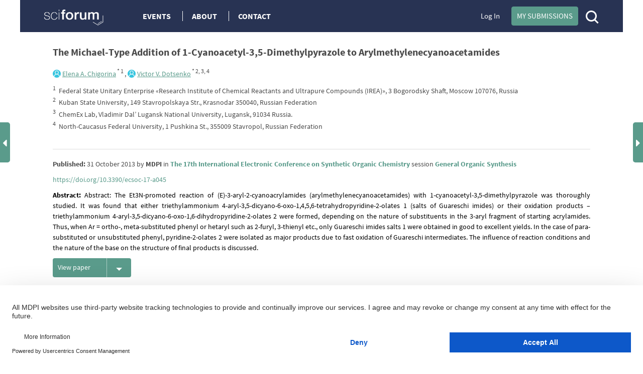

--- FILE ---
content_type: application/javascript
request_url: https://sciforum.net/vendor/tinymce/plugins/paste/plugin.min.js?version=09a1dda7f7391b19180ffa5ab0d36e1f
body_size: 7896
content:
!function(){"use strict";var u=function(e){var t=e,n=function(){return t};return{get:n,set:function(e){t=e},clone:function(){return u(n())}}},t=tinymce.util.Tools.resolve("tinymce.PluginManager"),o=function(e){return!(!/(^|[ ,])powerpaste([, ]|$)/.test(e.settings.plugins)||!t.get("powerpaste")||("undefined"!=typeof window.console&&window.console.log&&window.console.log("PowerPaste is incompatible with Paste plugin! Remove 'paste' from the 'plugins' option."),0))},s=function(e,t){return{clipboard:e,quirks:t}},f=function(e,t,n,r){return e.fire("PastePreProcess",{content:t,internal:n,wordContent:r})},d=function(e,t,n,r){return e.fire("PastePostProcess",{node:t,internal:n,wordContent:r})},l=function(e,t){return e.fire("PastePlainTextToggle",{state:t})},n=function(e,t){return e.fire("paste",{ieFake:t})},m={shouldPlainTextInform:function(e){return e.getParam("paste_plaintext_inform",!0)},shouldBlockDrop:function(e){return e.getParam("paste_block_drop",!1)},shouldPasteDataImages:function(e){return e.getParam("paste_data_images",!1)},shouldFilterDrop:function(e){return e.getParam("paste_filter_drop",!0)},getPreProcess:function(e){return e.getParam("paste_preprocess")},getPostProcess:function(e){return e.getParam("paste_postprocess")},getWebkitStyles:function(e){return e.getParam("paste_webkit_styles")},shouldRemoveWebKitStyles:function(e){return e.getParam("paste_remove_styles_if_webkit",!0)},shouldMergeFormats:function(e){return e.getParam("paste_merge_formats",!0)},isSmartPasteEnabled:function(e){return e.getParam("smart_paste",!0)},isPasteAsTextEnabled:function(e){return e.getParam("paste_as_text",!1)},getRetainStyleProps:function(e){return e.getParam("paste_retain_style_properties")},getWordValidElements:function(e){return e.getParam("paste_word_valid_elements","-strong/b,-em/i,-u,-span,-p,-ol,-ul,-li,-h1,-h2,-h3,-h4,-h5,-h6,-p/div,-a[href|name],sub,sup,strike,br,del,table[width],tr,td[colspan|rowspan|width],th[colspan|rowspan|width],thead,tfoot,tbody")},shouldConvertWordFakeLists:function(e){return e.getParam("paste_convert_word_fake_lists",!0)},shouldUseDefaultFilters:function(e){return e.getParam("paste_enable_default_filters",!0)}},r=function(e,t,n){var r,a,i;"text"===t.pasteFormat.get()?(t.pasteFormat.set("html"),l(e,!1)):(t.pasteFormat.set("text"),l(e,!0),i=e,!1===n.get()&&m.shouldPlainTextInform(i)&&(a="Paste is now in plain text mode. Contents will now be pasted as plain text until you toggle this option off.",(r=e).notificationManager.open({text:r.translate(a),type:"info"}),n.set(!0))),e.focus()},c=function(e,n,t){e.addCommand("mceTogglePlainTextPaste",function(){r(e,n,t)}),e.addCommand("mceInsertClipboardContent",function(e,t){t.content&&n.pasteHtml(t.content,t.internal),t.text&&n.pasteText(t.text)})},v=tinymce.util.Tools.resolve("tinymce.Env"),h=tinymce.util.Tools.resolve("tinymce.util.Delay"),b=tinymce.util.Tools.resolve("tinymce.util.Tools"),a=tinymce.util.Tools.resolve("tinymce.util.VK"),e="x-tinymce/html",i="\x3c!-- "+e+" --\x3e",p=function(e){return i+e},g=function(e){return e.replace(i,"")},y=function(e){return-1!==e.indexOf(i)},x=function(){return e},P=tinymce.util.Tools.resolve("tinymce.html.Entities"),w=function(e){return e.replace(/\r?\n/g,"<br>")},_=function(e,t,n){var r=e.split(/\n\n/),a=function(e,t){var n,r=[],a="<"+e;if("object"==typeof t){for(n in t)t.hasOwnProperty(n)&&r.push(n+'="'+P.encodeAllRaw(t[n])+'"');r.length&&(a+=" "+r.join(" "))}return a+">"}(t,n),i="</"+t+">",o=b.map(r,function(e){return e.split(/\n/).join("<br />")});return 1===o.length?o[0]:b.map(o,function(e){return a+e+i}).join("")},D=function(e){return!/<(?:\/?(?!(?:div|p|br|span)>)\w+|(?:(?!(?:span style="white-space:\s?pre;?">)|br\s?\/>))\w+\s[^>]+)>/i.test(e)},T=function(e,t,n){return t?_(e,t,n):w(e)},C=tinymce.util.Tools.resolve("tinymce.html.DomParser"),k=tinymce.util.Tools.resolve("tinymce.html.Node"),R=tinymce.util.Tools.resolve("tinymce.html.Schema"),F=tinymce.util.Tools.resolve("tinymce.html.Serializer");function E(t,e){return b.each(e,function(e){t=e.constructor===RegExp?t.replace(e,""):t.replace(e[0],e[1])}),t}var S={filter:E,innerText:function(t){var n=R(),r=C({},n),a="",i=n.getShortEndedElements(),o=b.makeMap("script noscript style textarea video audio iframe object"," "),s=n.getBlockElements();return t=E(t,[/<!\[[^\]]+\]>/g]),function e(t){var n=t.name,r=t;if("br"!==n)if(i[n]&&(a+=" "),o[n])a+=" ";else{if(3===t.type&&(a+=t.value),!t.shortEnded&&(t=t.firstChild))for(;e(t),t=t.next;);s[n]&&r.next&&(a+="\n","p"===n&&(a+="\n"))}else a+="\n"}(r.parse(t)),a},trimHtml:function(e){return e=E(e,[/^[\s\S]*<body[^>]*>\s*|\s*<\/body[^>]*>[\s\S]*$/gi,/<!--StartFragment-->|<!--EndFragment-->/g,[/( ?)<span class="Apple-converted-space">\u00a0<\/span>( ?)/g,function(e,t,n){return t||n?"\xa0":" "}],/<br class="Apple-interchange-newline">/g,/<br>$/i])},createIdGenerator:function(e){var t=0;return function(){return e+t++}},isMsEdge:function(){return-1!==navigator.userAgent.indexOf(" Edge/")}};function I(t){var n,e;return e=[/^[IVXLMCD]{1,2}\.[ \u00a0]/,/^[ivxlmcd]{1,2}\.[ \u00a0]/,/^[a-z]{1,2}[\.\)][ \u00a0]/,/^[A-Z]{1,2}[\.\)][ \u00a0]/,/^[0-9]+\.[ \u00a0]/,/^[\u3007\u4e00\u4e8c\u4e09\u56db\u4e94\u516d\u4e03\u516b\u4e5d]+\.[ \u00a0]/,/^[\u58f1\u5f10\u53c2\u56db\u4f0d\u516d\u4e03\u516b\u4e5d\u62fe]+\.[ \u00a0]/],t=t.replace(/^[\u00a0 ]+/,""),b.each(e,function(e){if(e.test(t))return!(n=!0)}),n}function M(e){var i,o,s=1;function n(e){var t="";if(3===e.type)return e.value;if(e=e.firstChild)for(;t+=n(e),e=e.next;);return t}function l(e,t){if(3===e.type&&t.test(e.value))return e.value=e.value.replace(t,""),!1;if(e=e.firstChild)do{if(!l(e,t))return!1}while(e=e.next);return!0}function t(t,n,r){var a=t._listLevel||s;a!==s&&(a<s?i&&(i=i.parent.parent):(o=i,i=null)),i&&i.name===n?i.append(t):(o=o||i,i=new k(n,1),1<r&&i.attr("start",""+r),t.wrap(i)),t.name="li",s<a&&o&&o.lastChild.append(i),s=a,function e(t){if(t._listIgnore)t.remove();else if(t=t.firstChild)for(;e(t),t=t.next;);}(t),l(t,/^\u00a0+/),l(t,/^\s*([\u2022\u00b7\u00a7\u25CF]|\w+\.)/),l(t,/^\u00a0+/)}for(var r=[],a=e.firstChild;null!=a;)if(r.push(a),null!==(a=a.walk()))for(;void 0!==a&&a.parent!==e;)a=a.walk();for(var u=0;u<r.length;u++)if("p"===(e=r[u]).name&&e.firstChild){var c=n(e);if(/^[\s\u00a0]*[\u2022\u00b7\u00a7\u25CF]\s*/.test(c)){t(e,"ul");continue}if(I(c)){var f=/([0-9]+)\./.exec(c),d=1;f&&(d=parseInt(f[1],10)),t(e,"ol",d);continue}if(e._listLevel){t(e,"ul",1);continue}i=null}else o=i,i=null}function O(n,r,a,i){var o,s={},e=n.dom.parseStyle(i);return b.each(e,function(e,t){switch(t){case"mso-list":(o=/\w+ \w+([0-9]+)/i.exec(i))&&(a._listLevel=parseInt(o[1],10)),/Ignore/i.test(e)&&a.firstChild&&(a._listIgnore=!0,a.firstChild._listIgnore=!0);break;case"horiz-align":t="text-align";break;case"vert-align":t="vertical-align";break;case"font-color":case"mso-foreground":t="color";break;case"mso-background":case"mso-highlight":t="background";break;case"font-weight":case"font-style":return void("normal"!==e&&(s[t]=e));case"mso-element":if(/^(comment|comment-list)$/i.test(e))return void a.remove()}0!==t.indexOf("mso-comment")?0!==t.indexOf("mso-")&&("all"===m.getRetainStyleProps(n)||r&&r[t])&&(s[t]=e):a.remove()}),/(bold)/i.test(s["font-weight"])&&(delete s["font-weight"],a.wrap(new k("b",1))),/(italic)/i.test(s["font-style"])&&(delete s["font-style"],a.wrap(new k("i",1))),(s=n.dom.serializeStyle(s,a.name))||null}var A={preProcess:function(e,t){return m.shouldUseDefaultFilters(e)?function(r,e){var t,a;(t=m.getRetainStyleProps(r))&&(a=b.makeMap(t.split(/[, ]/))),e=S.filter(e,[/<br class="?Apple-interchange-newline"?>/gi,/<b[^>]+id="?docs-internal-[^>]*>/gi,/<!--[\s\S]+?-->/gi,/<(!|script[^>]*>.*?<\/script(?=[>\s])|\/?(\?xml(:\w+)?|img|meta|link|style|\w:\w+)(?=[\s\/>]))[^>]*>/gi,[/<(\/?)s>/gi,"<$1strike>"],[/&nbsp;/gi,"\xa0"],[/<span\s+style\s*=\s*"\s*mso-spacerun\s*:\s*yes\s*;?\s*"\s*>([\s\u00a0]*)<\/span>/gi,function(e,t){return 0<t.length?t.replace(/./," ").slice(Math.floor(t.length/2)).split("").join("\xa0"):""}]]);var n=m.getWordValidElements(r),i=R({valid_elements:n,valid_children:"-li[p]"});b.each(i.elements,function(e){e.attributes["class"]||(e.attributes["class"]={},e.attributesOrder.push("class")),e.attributes.style||(e.attributes.style={},e.attributesOrder.push("style"))});var o=C({},i);o.addAttributeFilter("style",function(e){for(var t,n=e.length;n--;)(t=e[n]).attr("style",O(r,a,t,t.attr("style"))),"span"===t.name&&t.parent&&!t.attributes.length&&t.unwrap()}),o.addAttributeFilter("class",function(e){for(var t,n,r=e.length;r--;)n=(t=e[r]).attr("class"),/^(MsoCommentReference|MsoCommentText|msoDel)$/i.test(n)&&t.remove(),t.attr("class",null)}),o.addNodeFilter("del",function(e){for(var t=e.length;t--;)e[t].remove()}),o.addNodeFilter("a",function(e){for(var t,n,r,a=e.length;a--;)if(n=(t=e[a]).attr("href"),r=t.attr("name"),n&&-1!==n.indexOf("#_msocom_"))t.remove();else if(n&&0===n.indexOf("file://")&&(n=n.split("#")[1])&&(n="#"+n),n||r){if(r&&!/^_?(?:toc|edn|ftn)/i.test(r)){t.unwrap();continue}t.attr({href:n,name:r})}else t.unwrap()});var s=o.parse(e);return m.shouldConvertWordFakeLists(r)&&M(s),e=F({validate:r.settings.validate},i).serialize(s)}(e,t):t},isWordContent:function(e){return/<font face="Times New Roman"|class="?Mso|style="[^"]*\bmso-|style='[^'']*\bmso-|w:WordDocument/i.test(e)||/class="OutlineElement/.test(e)||/id="?docs\-internal\-guid\-/.test(e)}},H=function(e,t){return{content:e,cancelled:t}},B=function(e,t,n,r){var a,i,o,s,l,u,c=f(e,t,n,r);return e.hasEventListeners("PastePostProcess")&&!c.isDefaultPrevented()?(a=e,i=c.content,o=n,s=r,l=a.dom.create("div",{style:"display:none"},i),u=d(a,l,o,s),H(u.node.innerHTML,u.isDefaultPrevented())):H(c.content,c.isDefaultPrevented())},L=function(e,t,n){var r=A.isWordContent(t),a=r?A.preProcess(e,t):t;return B(e,a,n,r)},$=function(e,t){return e.insertContent(t,{merge:m.shouldMergeFormats(e),paste:!0}),!0},j=function(e){return/^https?:\/\/[\w\?\-\/+=.&%@~#]+$/i.test(e)},W=function(e){return j(e)&&/.(gif|jpe?g|png)$/.test(e)},N=function(e,t,n){return!(!1!==e.selection.isCollapsed()||!j(t)||(a=t,i=n,(r=e).undoManager.extra(function(){i(r,a)},function(){r.execCommand("mceInsertLink",!1,a)}),0));var r,a,i},V=function(e,t,n){return!!W(t)&&(a=t,i=n,(r=e).undoManager.extra(function(){i(r,a)},function(){r.insertContent('<img src="'+a+'">')}),!0);var r,a,i},z=function(e,t){var n,r;!1===m.isSmartPasteEnabled(e)?$(e,t):(n=e,r=t,b.each([N,V,$],function(e){return!0!==e(n,r,$)}))},K=function(e,t,n){var r=n||y(t),a=L(e,g(t),r);!1===a.cancelled&&z(e,a.content)},U=function(e,t){t=e.dom.encode(t).replace(/\r\n/g,"\n"),t=T(t,e.settings.forced_root_block,e.settings.forced_root_block_attrs),K(e,t,!1)},G=function(e){var t={};if(e){if(e.getData){var n=e.getData("Text");n&&0<n.length&&-1===n.indexOf("data:text/mce-internal,")&&(t["text/plain"]=n)}if(e.types)for(var r=0;r<e.types.length;r++){var a=e.types[r];try{t[a]=e.getData(a)}catch(i){t[a]=""}}}return t},X=function(e,t){return t in e&&0<e[t].length},q=function(e){return X(e,"text/html")||X(e,"text/plain")},Y=S.createIdGenerator("mceclip"),Z=function(e,t,n,r){t&&(e.selection.setRng(t),t=null);var a,i,o,s,l,u,c,f=n.result,d=-1!==(i=(a=f).indexOf(","))?a.substr(i+1):null,m=Y(),p=e.settings.images_reuse_filename&&r.name?(o=e,s=r.name,(l=s.match(/([\s\S]+?)\.(?:jpeg|jpg|png|gif)$/i))?o.dom.encode(l[1]):null):m,g=new Image;if(g.src=f,u=e.settings,c=g,!u.images_dataimg_filter||u.images_dataimg_filter(c)){var v,h=e.editorUpload.blobCache,b=void 0;(v=h.findFirst(function(e){return e.base64()===d}))?b=v:(b=h.create(m,r,d,p),h.add(b)),K(e,'<img src="'+b.blobUri()+'">',!1)}else K(e,'<img src="'+f+'">',!1)},J=function(o,s,l){var e="paste"===s.type?s.clipboardData:s.dataTransfer;function t(e){var t,n,r,a=!1;if(e)for(t=0;t<e.length;t++)if(n=e[t],/^image\/(jpeg|png|gif|bmp)$/.test(n.type)){var i=n.getAsFile?n.getAsFile():n;(r=new window.FileReader).onload=Z.bind(null,o,l,r,i),r.readAsDataURL(i),s.preventDefault(),a=!0}return a}if(o.settings.paste_data_images&&e)return t(e.items)||t(e.files)},Q=function(e){return a.metaKeyPressed(e)&&86===e.keyCode||e.shiftKey&&45===e.keyCode},ee=function(c,f,d){var m,p=0;function g(e,t,n,r){var a,i;X(e,"text/html")?a=e["text/html"]:(a=f.getHtml(),r=r||y(a),f.isDefaultContent(a)&&(n=!0)),a=S.trimHtml(a),f.remove(),i=!1===r&&D(a),a.length&&!i||(n=!0),n&&(a=X(e,"text/plain")&&i?e["text/plain"]:S.innerText(a)),f.isDefaultContent(a)?t||c.windowManager.alert("Please use Ctrl+V/Cmd+V keyboard shortcuts to paste contents."):n?U(c,a):K(c,a,r)}c.on("keydown",function(e){function t(e){Q(e)&&!e.isDefaultPrevented()&&f.remove()}if(Q(e)&&!e.isDefaultPrevented()){if((m=e.shiftKey&&86===e.keyCode)&&v.webkit&&-1!==navigator.userAgent.indexOf("Version/"))return;if(e.stopImmediatePropagation(),p=(new Date).getTime(),v.ie&&m)return e.preventDefault(),void n(c,!0);f.remove(),f.create(),c.once("keyup",t),c.once("paste",function(){c.off("keyup",t)})}}),c.on("paste",function(e){var t,n,r,a=(new Date).getTime(),i=(t=c,n=G(e.clipboardData||t.getDoc().dataTransfer),S.isMsEdge()?b.extend(n,{"text/html":""}):n),o=(new Date).getTime()-a,s=(new Date).getTime()-p-o<1e3,l="text"===d.get()||m,u=X(i,x());m=!1,e.isDefaultPrevented()||(r=e.clipboardData,-1!==navigator.userAgent.indexOf("Android")&&r&&r.items&&0===r.items.length)?f.remove():q(i)||!J(c,e,f.getLastRng()||c.selection.getRng())?(s||e.preventDefault(),!v.ie||s&&!e.ieFake||X(i,"text/html")||(f.create(),c.dom.bind(f.getEl(),"paste",function(e){e.stopPropagation()}),c.getDoc().execCommand("Paste",!1,null),i["text/html"]=f.getHtml()),X(i,"text/html")?(e.preventDefault(),u||(u=y(i["text/html"])),g(i,s,l,u)):h.setEditorTimeout(c,function(){g(i,s,l,u)},0)):f.remove()})},te=function(e){return v.ie&&e.inline?document.body:e.getBody()},ne=function(t,e){var n;te(n=t)!==n.getBody()&&t.dom.bind(e,"paste keyup",function(e){setTimeout(function(){t.fire("paste")},0)})},re=function(e){return e.dom.get("mcepastebin")},ae=function(e,t){return t===e},ie=function(o){var s=u(null),l="%MCEPASTEBIN%";return{create:function(){return t=s,n=l,a=(e=o).dom,i=e.getBody(),t.set(e.selection.getRng()),r=e.dom.add(te(e),"div",{id:"mcepastebin","class":"mce-pastebin",contentEditable:!0,"data-mce-bogus":"all",style:"position: fixed; top: 50%; width: 10px; height: 10px; overflow: hidden; opacity: 0"},n),(v.ie||v.gecko)&&a.setStyle(r,"left","rtl"===a.getStyle(i,"direction",!0)?65535:-65535),a.bind(r,"beforedeactivate focusin focusout",function(e){e.stopPropagation()}),ne(e,r),r.focus(),void e.selection.select(r,!0);var e,t,n,r,a,i},remove:function(){return function(e,t){if(re(e)){for(var n=void 0,r=t.get();n=e.dom.get("mcepastebin");)e.dom.remove(n),e.dom.unbind(n);r&&e.selection.setRng(r)}t.set(null)}(o,s)},getEl:function(){return re(o)},getHtml:function(){return function(n){var t,e,r,a,i,o=function(e,t){e.appendChild(t),n.dom.remove(t,!0)};for(e=b.grep(te(n).childNodes,function(e){return"mcepastebin"===e.id}),t=e.shift(),b.each(e,function(e){o(t,e)}),r=(a=n.dom.select("div[id=mcepastebin]",t)).length-1;0<=r;r--)i=n.dom.create("div"),t.insertBefore(i,a[r]),o(i,a[r]);return t?t.innerHTML:""}(o)},getLastRng:function(){return s.get()},isDefault:function(){return e=l,n=re(o),(t=n)&&"mcepastebin"===t.id&&ae(e,n.innerHTML);var e,t,n},isDefaultContent:function(e){return ae(l,e)}}},oe=function(n,e){var t=ie(n);return n.on("preInit",function(){return ee(o=n,t,e),void o.parser.addNodeFilter("img",function(e,t,n){var r,a=function(e){e.attr("data-mce-object")||s===v.transparentSrc||e.remove()};if(!o.settings.paste_data_images&&(r=n).data&&!0===r.data.paste)for(var i=e.length;i--;)(s=e[i].attributes.map.src)&&(0===s.indexOf("webkit-fake-url")?a(e[i]):o.settings.allow_html_data_urls||0!==s.indexOf("data:")||a(e[i]))});var o,s}),{pasteFormat:e,pasteHtml:function(e,t){return K(n,e,t)},pasteText:function(e){return U(n,e)},pasteImageData:function(e,t){return J(n,e,t)},getDataTransferItems:G,hasHtmlOrText:q,hasContentType:X}},se=function(){},le=function(e,t,n){if(r=e,!1!==v.iOS||r===undefined||"function"!=typeof r.setData||!0===S.isMsEdge())return!1;try{return e.clearData(),e.setData("text/html",t),e.setData("text/plain",n),e.setData(x(),t),!0}catch(a){return!1}var r},ue=function(e,t,n,r){le(e.clipboardData,t.html,t.text)?(e.preventDefault(),r()):n(t.html,r)},ce=function(s){return function(e,t){var n=p(e),r=s.dom.create("div",{contenteditable:"false","data-mce-bogus":"all"}),a=s.dom.create("div",{contenteditable:"true"},n);s.dom.setStyles(r,{position:"fixed",top:"0",left:"-3000px",width:"1000px",overflow:"hidden"}),r.appendChild(a),s.dom.add(s.getBody(),r);var i=s.selection.getRng();a.focus();var o=s.dom.createRng();o.selectNodeContents(a),s.selection.setRng(o),setTimeout(function(){s.selection.setRng(i),r.parentNode.removeChild(r),t()},0)}},fe=function(e){return{html:e.selection.getContent({contextual:!0}),text:e.selection.getContent({format:"text"})}},de=function(e){var t,n;e.on("cut",(t=e,function(e){!1===t.selection.isCollapsed()&&ue(e,fe(t),ce(t),function(){setTimeout(function(){t.execCommand("Delete")},0)})})),e.on("copy",(n=e,function(e){!1===n.selection.isCollapsed()&&ue(e,fe(n),ce(n),se)}))},me=tinymce.util.Tools.resolve("tinymce.dom.RangeUtils"),pe=function(e,t){return me.getCaretRangeFromPoint(t.clientX,t.clientY,e.getDoc())},ge=function(e,t){e.focus(),e.selection.setRng(t)},ve=function(o,s,l){m.shouldBlockDrop(o)&&o.on("dragend dragover draggesture dragdrop drop drag",function(e){e.preventDefault(),e.stopPropagation()}),m.shouldPasteDataImages(o)||o.on("drop",function(e){var t=e.dataTransfer;t&&t.files&&0<t.files.length&&e.preventDefault()}),o.on("drop",function(e){var t,n;if(n=pe(o,e),!e.isDefaultPrevented()&&!l.get()){t=s.getDataTransferItems(e.dataTransfer);var r,a=s.hasContentType(t,x());if((s.hasHtmlOrText(t)&&(!(r=t["text/plain"])||0!==r.indexOf("file://"))||!s.pasteImageData(e,n))&&n&&m.shouldFilterDrop(o)){var i=t["mce-internal"]||t["text/html"]||t["text/plain"];i&&(e.preventDefault(),h.setEditorTimeout(o,function(){o.undoManager.transact(function(){t["mce-internal"]&&o.execCommand("Delete"),ge(o,n),i=S.trimHtml(i),t["text/html"]?s.pasteHtml(i,a):s.pasteText(i)})}))}}}),o.on("dragstart",function(e){l.set(!0)}),o.on("dragover dragend",function(e){m.shouldPasteDataImages(o)&&!1===l.get()&&(e.preventDefault(),ge(o,pe(o,e))),"dragend"===e.type&&l.set(!1)})},he=function(e){var t=e.plugins.paste,n=m.getPreProcess(e);n&&e.on("PastePreProcess",function(e){n.call(t,t,e)});var r=m.getPostProcess(e);r&&e.on("PastePostProcess",function(e){r.call(t,t,e)})};function be(t,n){t.on("PastePreProcess",function(e){e.content=n(t,e.content,e.internal,e.wordContent)})}function ye(e,t){if(!A.isWordContent(t))return t;var n=[];b.each(e.schema.getBlockElements(),function(e,t){n.push(t)});var r=new RegExp("(?:<br>&nbsp;[\\s\\r\\n]+|<br>)*(<\\/?("+n.join("|")+")[^>]*>)(?:<br>&nbsp;[\\s\\r\\n]+|<br>)*","g");return t=S.filter(t,[[r,"$1"]]),t=S.filter(t,[[/<br><br>/g,"<BR><BR>"],[/<br>/g," "],[/<BR><BR>/g,"<br>"]])}function xe(e,t,n,r){if(r||n)return t;var u,a=m.getWebkitStyles(e);if(!1===m.shouldRemoveWebKitStyles(e)||"all"===a)return t;if(a&&(u=a.split(/[, ]/)),u){var c=e.dom,f=e.selection.getNode();t=t.replace(/(<[^>]+) style="([^"]*)"([^>]*>)/gi,function(e,t,n,r){var a=c.parseStyle(c.decode(n)),i={};if("none"===u)return t+r;for(var o=0;o<u.length;o++){var s=a[u[o]],l=c.getStyle(f,u[o],!0);/color/.test(u[o])&&(s=c.toHex(s),l=c.toHex(l)),l!==s&&(i[u[o]]=s)}return(i=c.serializeStyle(i,"span"))?t+' style="'+i+'"'+r:t+r})}else t=t.replace(/(<[^>]+) style="([^"]*)"([^>]*>)/gi,"$1$3");return t=t.replace(/(<[^>]+) data-mce-style="([^"]+)"([^>]*>)/gi,function(e,t,n,r){return t+' style="'+n+'"'+r})}function Pe(n,e){n.$("a",e).find("font,u").each(function(e,t){n.dom.remove(t,!0)})}var we=function(e){var t,n;v.webkit&&be(e,xe),v.ie&&(be(e,ye),n=Pe,(t=e).on("PastePostProcess",function(e){n(t,e.node)}))},_e=function(e){return function(){return e}},De=(_e(!1),_e(!0),function(i){for(var e=[],t=1;t<arguments.length;t++)e[t-1]=arguments[t];for(var o=new Array(arguments.length-1),n=1;n<arguments.length;n++)o[n-1]=arguments[n];return function(){for(var e=[],t=0;t<arguments.length;t++)e[t]=arguments[t];for(var n=new Array(arguments.length),r=0;r<n.length;r++)n[r]=arguments[r];var a=o.concat(n);return i.apply(null,a)}}),Te=function(e,t,n){var r=n.control;r.active("text"===t.pasteFormat.get()),e.on("PastePlainTextToggle",function(e){r.active(e.state)})},Ce=function(e,t){var n=De(Te,e,t);e.addButton("pastetext",{active:!1,icon:"pastetext",tooltip:"Paste as text",cmd:"mceTogglePlainTextPaste",onPostRender:n}),e.addMenuItem("pastetext",{text:"Paste as text",selectable:!0,active:t.pasteFormat,cmd:"mceTogglePlainTextPaste",onPostRender:n})};t.add("paste",function(e){if(!1===o(e)){var t=u(!1),n=u(!1),r=u(m.isPasteAsTextEnabled(e)?"text":"html"),a=oe(e,r),i=we(e);return Ce(e,a),c(e,a,t),he(e),de(e),ve(e,a,n),s(a,i)}})}();

--- FILE ---
content_type: application/javascript
request_url: https://sciforum.net/js/common_new.min.js?version=44581709af68be49d1dec07b13d068f1
body_size: 4500
content:
"use strict";var openRevealPopups_new=[],contentReloadNeeded=!1,modalTemplate=$("#ajaxShowFormTemplate");function initializeRecaptcha(e,t){0<e.find(".recaptcha_form_input").length&&("undefined"==typeof grecaptcha?$.getScript("https://www.recaptcha.net/recaptcha/api.js?render="+t,function(){grecaptcha.ready(function(){initializeRecaptchaElements(e,t)})}):initializeRecaptchaElements(e,t))}function initializeRecaptchaElements(e,a){e.find(".recaptcha_form_input").each(function(){var t=$(this);grecaptcha.execute(a,{action:t.attr("id")}).then(function(e){t.val(e)})})}function ajaxFoundationPopup_empty(){for(;0<openRevealPopups_new.length;)$(openRevealPopups_new.pop()).remove()}function ajaxFoundationPopup_new(e,a,t,n,i=!1){for(var o="ajaxShowForm_"+(Math.floor(9e4*Math.random())+1e4),s="#"+o,l=0;l<openRevealPopups_new.length;l++)$(openRevealPopups_new[l]).hide();var r=modalTemplate.clone(),o=(r.attr("id",o),r.addClass("ajaxShowForm"),$("body").append(r),{url:e,success:function(e){},error:function(){openRevealPopups_new.pop(),$(s).remove()}});n&&(o=$.extend({xhrFields:{withCredentials:!0}},o)),void 0!==t&&(o=$.extend({data:t,method:"POST"},o)),openRevealPopups_new.push(s),$(s).foundation("reveal","open",o),$(document).on("closed.fndtn.reveal",s,function(){$("body").css("cursor","wait")}),$(document).on("closed.fndtn.reveal",s,function(){if(i||(e=openRevealPopups_new.pop(),$(e).remove()),0<openRevealPopups_new.length){var e=openRevealPopups_new[openRevealPopups_new.length-1];$(e).show(),$("body").css("cursor","default")}else if(contentReloadNeeded&&a)if(Array.isArray(a.url))for(var t in a.url)ajaxCallReloadData(a.url[t],a.callback);else ajaxCallReloadData(a.url,a.callback);else $("body").css("cursor","default")})}function ajaxCallReloadData(e,t){$.ajax({url:e,method:"POST",success:function(e){contentReloadNeeded=!1,t(e),$("body").css("cursor","default")}})}function ajaxSimpleCallupDirect_new(e,t,a){e={url:e,method:"POST"};a&&(e=$.extend({xhrFields:{withCredentials:!0}},e)),$.ajax($.extend({success:function(e){e.content_reload_needed&&t&&(t.url?$.ajax({url:t.url,method:"POST",success:function(e){t.callback(e),contentReloadNeeded=!1,$("body").css("cursor","default")}}):t.containerDiv&&e.responseView&&$("#"+t.containerDiv).replaceWith(e.responseView))}},e))}function ajaxSimpleCallup_new(t,a,e,n){void 0!==n.confirmurl?$.ajax({url:n.confirmurl,method:"POST",success:function(e){e.allowed&&!e.showDialog?confirmFoundationDialog_new(n,function(){removeGenericEntity_new(t,a)}):e.allowed&&e.showDialog?confirmFoundationDialog_new(e,function(){removeGenericEntity_new(t,a)}):errorFoundationDialog_new(e)}}):confirmFoundationDialog_new(n,function(){ajaxSimpleCallupDirect_new(t,a,e)})}function removeGenericEntity_new(e,t){$.ajax({url:e,method:"POST",success:function(e){e.success?(contentReloadNeeded=void 0!==e.content_reload_needed?contentReloadNeeded||e.content_reload_needed:contentReloadNeeded)&&t&&$.ajax({url:t.url,method:"POST",success:function(e){contentReloadNeeded=!1,t.callback(e),$("body").css("cursor","default")}}):confirmFoundationMessage("ERROR",e.message)}})}function confirmFoundationDialog_new(e,t,a=!0){var n=$("#confirmationDialog-new");n.find("#confirmationDialog-new__title").html(e.title),n.find("#confirmationDialog-new__message").html(e.text),n.find("button.primary").html(e.confirmtext||"Delete"),n.find("button.secondary").html(e.canceltext||"Cancel"),a&&(n.find("#confirmationDialog-new__title").addClass("edit-mode"),n.find("button.primary").addClass("edit-mode"),n.find("button.secondary").addClass("edit-mode")),n.off("click"),n.foundation("reveal","open"),n.on("click",".yes",function(){null!==t&&t.call(),$("#confirmationDialog-new").foundation("reveal","close")}),n.on("click",".no",function(){$("#confirmationDialog-new").foundation("reveal","close")})}function errorFoundationDialog_new(e,t){var a=$("#errorDialog-new");a.find("#errorDialog-new__title").html(e.title),a.find("#errorDialog-new__message").html(e.text),a.off("click"),a.foundation("reveal","open"),a.on("click",".button",function(){$("#errorDialog-new").foundation("reveal","close")})}function autocompleteEmails(e,t){var a=t;$(e).autocomplete({minLength:4,source:function(e,n){var i=e.term,e=a.replace(/__term__/g,i);$.ajax({url:e,method:"GET",xhrFields:{withCredentials:!0},success:function(t){var a=[];$.each(t,function(e){-1!=t[e].email.toLowerCase().indexOf(i.toLowerCase())&&a.push({label:t[e].email,value:t[e].email})}),n(a.slice(0,30))}})}})}function autocompletePotentialMembers(e){var a=e;$("#submission_assignment_potentialMembers").autocomplete({minLength:3,source:function(e,t){e=e.term,e=a.replace(/__term__/g,e);$.ajax({url:e,method:"GET",xhrFields:{withCredentials:!0},success:function(a){var n;a.length?(n=[],$.each(a,function(e){var t=a[e].firstName+" "+a[e].lastName+", "+a[e].email,e=a[e].firstName+" "+a[e].lastName+", "+a[e].email+" ("+a[e].personType+")";n.push({label:e,value:t})}),t(n.slice(0,10))):t([{label:"No results found",value:""}])}})},select:function(e,t){var a;"No results found"!==t.item.value?(a=(t=t.item.value.split(","))[0].split(" "),$("#submission_assignment_firstName").val(a[0]),$("#submission_assignment_lastName").val(a[1]),$("#submission_assignment_email").val(t[1].trim()).trigger("input")):($("#submission_assignment_firstName").val(""),$("#submission_assignment_lastName").val(""),$("#submission_assignment_email").val(""))}})}function handleEditPath(e,t,a){return t.preventDefault(),!e.hasClass("disabled")&&a.replace(/__hashkey__/g,e.closest("tr").data("hash"))}function filterSubmissionsTable(e){var t,a=$(".search-filter-input").val().toLowerCase(),n=$("#status-filters li.active").data("statusid"),n=(n=null===n?"null":n).toString().split(", ");let i=[];$.each(n,function(e,t){i.push("status-"+t)}),$(".string-filter").each(function(e){-1===$(this).find(".search-tags").data("tags").toLowerCase().indexOf(a)?$(this).addClass("string-filter-hidden"):$(this).removeClass("string-filter-hidden")}),$(".status-filter").each(function(e){$(this).hasClasses(i)?$(this).removeClass("status-filter-hidden"):$(this).addClass("status-filter-hidden")}),e&&(t=$("#section-filter").val(),$(".section-filter").each(function(e){"0"!==t&&t!=$(this).data("section")?$(this).addClass("section-filter-hidden"):$(this).removeClass("section-filter-hidden")}),"0"!==t&&$("#section-chairs").show()),$(document).foundation("equalizer","reflow")}function updateStatusCounts(s,l){$.each($("#status-filters li"),function(e,t){var a;l&&(a=$("#section-filter").val());let n=s,i=("object"===$.type(s)&&(n=s.tablediv),$(t).data("statusid")),o=0;"string"===$.type(i)?(t=i.split(", "),$.each(t,function(e,t){o+=$(n+" tr.status-filter.status-"+t+(l?".section-filter.section-"+a:"")).length})):o=$(n+" tr.status-filter.status-"+i+(l?".section-filter.section-"+a:"")).length,$("#status-filters li[data-statusid='"+i+"'] span").html(o)})}function validateFormInputs(){$(document).on("input",":input",function(e){$(this).hasClass("error")&&($(this).removeClass("error"),$(this).parent().parent().find("small.error").hide(),$(this).css("margin-bottom","1rem"),$(this).parent().next("div.error").hide())})}function removeErrorMessage(e){let t=$("#"+e);t.parent().parent().find("small.error").hide(),t.hasClass("error")&&(t.removeClass("error"),t.prev("div").removeClass("error"),t.parent().next("div.error").hide()),""!==t.parent().find(".macro-row-edit__actions__error").html()&&t.parent().find(".macro-row-edit__actions__error").hide()}function initializeOwlCarousel(){$(".owl-carousel").owlCarousel({loop:!1,rewind:!0,margin:10,responsiveClass:!0,nav:!0,responsive:{0:{items:1},600:{items:2},1e3:{items:4}}})}function increasePaperReads(e){$(e).on("click",".read_url",function(e){e.preventDefault();let t=$(this),a={identifier:t.data("identifier")},n=this,i=window.open(t.attr("href"),"_blank");i.onload=()=>{$.ajax({type:"POST",url:"/elastic/show_stats",dataType:"json",data:{data:a},success:function(e){e&&$(n).closest(".papers-item-box").find(".read-data").html(e+" Reads")},error:function(e,t,a){console.log("Something happened wrong ")}})}})}function initializeUploadFile(){$(document).on("change",".file-upload",function(e){e.preventDefault(),$(this).parent().find(".remove-file-input-ajax").trigger("click");let a=this,t=$(this).get(0).files[0];e=window.URL.createObjectURL(t);if(-1!==t.type.indexOf("image")){let t=`<div class="upload-thumb">&nbsp;&nbsp;
                            <a href="${e}" data-lightbox="image-${e}" class="file-thumb">
                                <img src="${e}" width="40px" height="40px"  alt=""/>
                            </a>
                            <a class="remove-file-thumb" href="#">
                                <i class="fa fa-times"></i>
                            </a>
                        </div>`;$(a).hasClass("cropper-file-input")?($(".submitImageCropperModal").on("click",function(e){$(a).parent().find(".upload-thumb, .file-thumb, .remove-file-input-ajax").remove(),$(a).next().append(t)}),$(".closeImageCropperModal").on("click",function(e){t=""})):($(a).parent().find(".upload-thumb, .file-thumb, .remove-file-input-ajax").remove(),$(a).next().append(t))}else{e=`<div class="upload-file">&nbsp;&nbsp;
                        <a href="${e}" target="_blank" class="file-thumb">
                            <i class="fa fa-download"></i>
                        </a>
                        <a class="remove-file-thumb" href="#">
                            <i class="fa fa-times"></i>
                        </a>
                    </div>`;$(a).parent().find(".upload-file, .file-thumb, .remove-file-input-ajax").remove(),$(a).next().append(e)}}),$(document).on("click",".remove-file-thumb",function(e){e.preventDefault(),$(this).parent().parent().parent().find(":input").val(""),$(this).parent().remove()})}function filterEventTypes(){$(".js-type-link").on("click",function(e){var t,a;e.preventDefault(),$(this).hasClass("disabled")||(t=(e=$(this).closest(".row")).find(".event-listing-container:visible"),a=e.find("."+$(this).data("type")).show(),t.hide(),closeList(t),a.show(),e.hasClass("toggled")&&toggleList(a,!1))})}function closeList(e){var t=e.find(".listing-more-link").find("span");e.find(".js__box-toggle").hide(),t.html("MORE")}function getUrlParams(e,t){if(void 0===e.split("?")[1])return null;let a=e.split("?")[1],n={},i=a.split("&");for(let e=0,t=i.length;e<t;e++){var o=i[e].split("=");n[o[0]]=o[1]}return n[t]}function replaceUrlParam(e,t,a){if(null==a||""===a)return e.replace(new RegExp("[?&]"+t+"=[^&#]*(#.*)?$"),"$1").replace(new RegExp("([?&])"+t+"=[^&]*&"),"$1");var n=new RegExp("\\b("+t+"=).*?(&|#|$)");return 0<=e.search(n)?e.replace(n,"$1"+a+"$2"):(e=e.replace(/[?#]$/,""))+(0<e.indexOf("?")?"&":"?")+t+"="+a}function loadPaging(e,t,a=void 0,n=void 0){changePaging(t,n),searchWithPaging(t,n),statusFilters(e,a,t,n),updateStatusCountsByAjax(a),sortTable(e,t)}function loadPagingResult(t,a,n){$.ajax({type:"POST",url:t,dataType:"json",success:function(e){$("#"+a).html(e.responseView),$(document).foundation("equalizer","reflow"),sortTable(t,a),void 0!==n&&n.call()},error:function(e,t,a){console.log("Something happened wrong ")}})}function changePaging(t,a){$(document).on("click","#"+t+" .paging a",function(e){e.preventDefault();e=$(".ajax-search-filter-input").val();loadPagingResult(replaceUrlParam($(this).data("params"),"search",e),t,a)})}function searchWithPaging(a,n){$(document).on("keyup",".ajax-search-filter-input",function(e){var t=$(this).data("container");if(void 0!==t&&a!==t)return!1;t=replaceUrlParam($("#"+a+" #paging-param").data("params"),"search",$(this).val());loadPagingResult(replaceUrlParam(t,"page",null),a,n)})}function statusFilters(a,n,i,o){$(document).on("change","#section-filter",function(e){e.preventDefault();var e=replaceUrlParam(n,"sessionId",$(this).val()),t=replaceUrlParam(a,"sessionId",$(this).val()),t=replaceUrlParam(t,"search",$(".ajax-search-filter-input").val());updateStatusCountsByAjax(e),loadPagingResult(t,i,o)}),$(document).on("click","#status-filters li",function(e){e.preventDefault(),$("#status-filters li").removeClass("active"),$(this).addClass("active");e=replaceUrlParam($("#"+i+" #paging-param").data("params"),"statusId",$(this).data("statusid"));loadPagingResult(replaceUrlParam(e,"page",null),i)})}function updateStatusCountsByAjax(e){void 0!==e&&$.ajax({type:"POST",url:e,dataType:"json",success:function(i){$.each($("#status-filters li"),function(e,t){let a=$(t).data("statusid"),n=0;"string"===$.type(a)?(t=a.split(", "),$.each(t,function(e,t){n+=void 0!==i.submissionsCounts[t]?i.submissionsCounts[t]:0})):n=void 0!==i.submissionsCounts[a]?i.submissionsCounts[a]:0,$("#status-filters li[data-statusid='"+a+"'] span").html(n)})},error:function(e,t,a){console.log("Something happened wrong ")}})}function sortTable(a,n){let e=$(".ajax-table-sorter");if(0===$("#"+n+" tbody tr").length||0===e.length)return!1;let i={sortColumn:0,sortType:0},t=$(".ajax-table-sorter thead th.sortable"),o={};$.each(t,function(e,t){$(t).data("sort")===getUrlParams(a,"sortField")&&void 0!==$(t).data("sort")&&(i.sortColumn=e),null===getUrlParams(a,"sortField")&&($(t).hasClass("headerSortUp")||$(t).hasClass("headerSortDown"))&&(i.sortColumn=e,i.sortType=$(t).hasClass("headerSortUp")?1:0),$(t).hasClass("sorter-false")&&(o[e]={sorter:!1})}),null!==getUrlParams(a,"sortField")&&(i.sortType="asc"===getUrlParams(a,"sortType")?1:0),e.tablesorter({selectorHeaders:"thead th.sortable",sortList:[[i.sortColumn,i.sortType]],headers:o,textExtraction:function(e){return null}}),t.on("click",function(){var e=$(this).hasClass("headerSortDown")?"asc":"desc",t=$(this).data("sort"),t=replaceUrlParam($("#"+n+" #paging-param").data("params"),"sortField",t);loadPagingResult(replaceUrlParam(t,"sortType",e),n)})}function checkboxGroup(e,t){$(document).on("change",e+" .checkbox-collection",function(e){let t=$(this).prop("checked");$(this).closest(".row").parents(".row").next("div").find("input[type='checkbox']").each(function(){$(this).prop("checked",t)})}),$(document).on("change",t+' input[type="checkbox"]',function(e){if(!$(this).hasClass("checkbox-collection")){let e=$(this).closest(".row").parents(".row").parent();e.prev("div").find(".checkbox-collection").prop("checked",!1),e.find("input[type='checkbox']:checked").length===e.children("div").length&&$(this).parents(".row").parent().prev("div").find(".checkbox-collection").prop("checked",!0)}})}function forbidScholars(){$(document).on("change",'input[name="submission_assignment[email]"]',function(e){let n=$("#submission_assignment_email").val(),i=$(".submit-ajax-modal");if(authorsEmails.includes(n)){i.off("click");let t=0;for(let e=0;e<authorsEmails.length;e++)authorsEmails[e]===n&&t++;0<t&&i.on("click",function(){e.preventDefault(),submitAjaxModalHandler(i)})}else if(!externalEditorsEmails.includes(n)){i.off("click");let a=0;for(let e=0;e<authorsEmailsWithoutLinked.length;e++){let t=authorsEmailsWithoutLinked[e];var o=t.substring(authorsEmailsWithoutLinked[e].lastIndexOf("@")+1);if(-1<n.indexOf(o)&&t!==n){a++,i.on("click",function(){let e=new Object;e.title="Are you sure you want to continue?",e.text="Warning <br> Same email domain with author: "+t,e.confirmtext="Submit",e.canceltext="Cancel",confirmFoundationDialog_new(e,function(){submitAjaxModalHandler(i),$(".submit-ajax-modal").trigger("click"),i.closest(".ajaxShowForm").find(".close-reveal-modal").trigger("click"),$("#confirmationDialog-new").foundation("reveal","close")},!1)});break}}0===a&&i.on("click",function(){e.preventDefault(),submitAjaxModalHandler(i)})}})}$.fn.extend({hasClasses:function(e){for(var t in e)if($(this).hasClass(e[t]))return!0;return!1}});
//# sourceMappingURL=common_new.min.js.map
